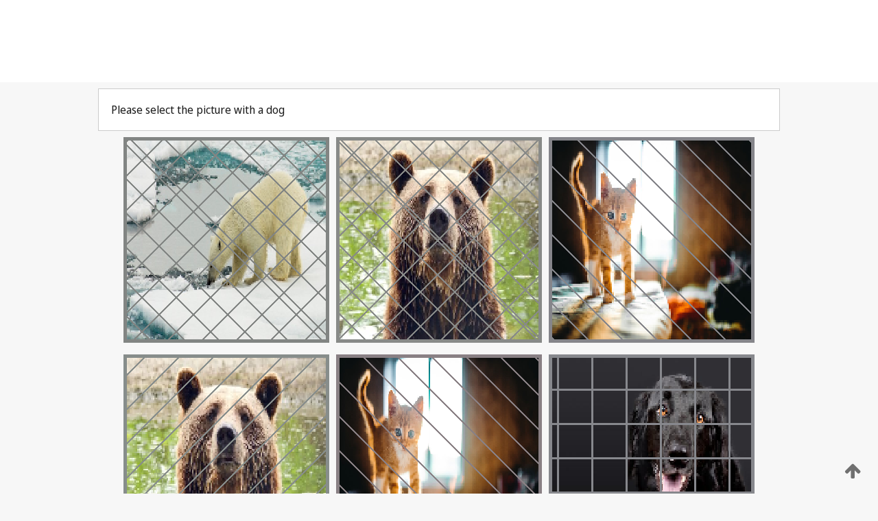

--- FILE ---
content_type: text/html;charset=UTF-8
request_url: https://patentscope.wipo.int/search/en/WO2009151323
body_size: 386124
content:
<!DOCTYPE html>
<html xmlns="http://www.w3.org/1999/xhtml"><head id="j_idt396">
	<meta http-equiv="X-UA-Compatible" content="IE=edge" />
	<meta lang="en" http-equiv="Content-Type" content="text/html;charset=utf-8" charset="utf-8" />

	
	<meta name="viewport" content="width=device-width, initial-scale=1.0, minimum-scale=1.0, maximum-scale=1.0" />
	
	<meta name="apple-mobile-web-app-capable" content="yes" />
	
	<meta name="apple-mobile-web-app-status-bar-style" content="black-translucent" />
		<meta name="Description" content="This patent search tool allows you not only to search the PCT database of about 2 million International Applications but also the worldwide patent collections. This search facility features: flexible search syntax; automatic word stemming and relevance ranking; as well as graphical results." />
		<meta name="Cache-Control" content="no-cache,no-store,must-revalidate" />
		<meta name="Expires" content="0" />
		<meta name="Pragma" content="no-cache" />
	
	<title>WIPO - Search International and National Patent Collections</title><link type="text/css" rel="stylesheet" href="/search/javax.faces.resource/theme.css.jsf?ln=primefaces-wipo" /><link type="text/css" rel="stylesheet" href="/search/javax.faces.resource/primefaces/fa/font-awesome.css.xhtml" /><script type="text/javascript" src="/search/javax.faces.resource/omnifaces.js.jsf;jsessionid=99DED98BEC4FCA1723EC7FEEA3012385.wapp2nA?ln=omnifaces&amp;v=2.6.9"></script><link type="text/css" rel="stylesheet" href="/search/javax.faces.resource/css/components.css.jsf;jsessionid=99DED98BEC4FCA1723EC7FEEA3012385.wapp2nA?ln=w-ps-cc" /><link type="text/css" rel="stylesheet" href="/search/javax.faces.resource/css/components.css.jsf;jsessionid=99DED98BEC4FCA1723EC7FEEA3012385.wapp2nA?ln=ps-cc" /><link type="text/css" rel="stylesheet" href="/search/javax.faces.resource/css/common/common.css.jsf;jsessionid=99DED98BEC4FCA1723EC7FEEA3012385.wapp2nA" /><link type="text/css" rel="stylesheet" href="/search/javax.faces.resource/css/common/primefaces-custom.css.jsf;jsessionid=99DED98BEC4FCA1723EC7FEEA3012385.wapp2nA" /><link type="text/css" rel="stylesheet" href="/search/javax.faces.resource/css/common/wfaces-custom.css.jsf;jsessionid=99DED98BEC4FCA1723EC7FEEA3012385.wapp2nA" /><link type="text/css" rel="stylesheet" href="/search/javax.faces.resource/css/wipo/ps-ulf-compatibility.css.jsf;jsessionid=99DED98BEC4FCA1723EC7FEEA3012385.wapp2nA" /><link type="text/css" rel="stylesheet" href="/search/javax.faces.resource/primefaces/components.css.xhtml;jsessionid=99DED98BEC4FCA1723EC7FEEA3012385.wapp2nA" /><script type="text/javascript" src="/search/javax.faces.resource/primefaces/jquery/jquery.js.xhtml;jsessionid=99DED98BEC4FCA1723EC7FEEA3012385.wapp2nA"></script><script type="text/javascript" src="/search/javax.faces.resource/primefaces/core.js.xhtml;jsessionid=99DED98BEC4FCA1723EC7FEEA3012385.wapp2nA"></script><script type="text/javascript" src="/search/javax.faces.resource/primefaces/components.js.xhtml;jsessionid=99DED98BEC4FCA1723EC7FEEA3012385.wapp2nA"></script><script type="text/javascript" src="/search/javax.faces.resource/primefaces/jquery/jquery-plugins.js.xhtml;jsessionid=99DED98BEC4FCA1723EC7FEEA3012385.wapp2nA"></script><script type="text/javascript" src="/search/javax.faces.resource/jsf.js.jsf;jsessionid=99DED98BEC4FCA1723EC7FEEA3012385.wapp2nA?ln=javax.faces"></script><style type="text/css">
		/*	When the drawerTriggering element has a top/bottom padding/margin (as the mainmenu items), 
			the position of the drawer must be updated correspondignly.*/
		.settings-drawer.b-drawer.wf-drawer-fix-position {
			top: -0.75rem;
		}	
	</style><style type="text/css">
		/*	When the drawerTriggering element has a top/bottom padding/margin (as the mainmenu items), 
			the position of the drawer must be updated correspondignly.*/
		.feedback-drawer.b-drawer.wf-drawer-fix-position {
			top: -0.75rem;
		}
		
		.feedback-message {
			margin-top: 1rem;
		}
	</style><style type="text/css">
		/*	When the drawerTriggering element has a top/bottom padding/margin (as the mainmenu items), 
			the position of the drawer must be updated correspondignly.*/
		.feedback-drawer.b-drawer.wf-drawer-fix-position {
			top: -0.75rem;
		}
	</style><script type="text/javascript">if(window.PrimeFaces){PrimeFaces.settings.locale='en';}</script>
		<link href="/search/javax.faces.resource/w/css/wfaces.css.xhtml?v=1.0&amp;b=" rel="stylesheet" />




	<script>
		var APP_CTX='/search';
	</script>
		<script src="/search/javax.faces.resource/w/js/wfaces.js.xhtml?v=1.0&amp;b="></script><script type="text/javascript">
		epctmsg.lbl_designations_specific="Specific";
		epctmsg.lbl_designations_none="None";
		epctmsg.lbl_designations_all="All";
		epctmsg.lbl_designations_changeSelec="Change selection";
		epctmsg.lbl_designations_chooseDesig="Choose specific designations";
		epctmsg.no_results_text="No match for:";
	</script><script type="text/javascript" src="/search/javax.faces.resource/js/psa.js.jsf;jsessionid=99DED98BEC4FCA1723EC7FEEA3012385.wapp2nA"></script>
			<script src="https://webcomponents.wipo.int/polyfills/webcomponents-loader.js"></script>
	  		
	  		<script src="https://webcomponents.wipo.int/wipo-navbar/wipo-navbar.js"></script><script type="text/javascript" src="/search/javax.faces.resource/js/components.js.jsf;jsessionid=99DED98BEC4FCA1723EC7FEEA3012385.wapp2nA?ln=w-ps-cc"></script></head><body dir="ltr">
<div class="wf-overlayPanel"></div><div id="pageBlockUI" class="ui-blockui-content ui-widget ui-widget-content ui-corner-all ui-helper-hidden ui-shadow">
	<div class="b-infobox b-infobox--has-spinner">
	  <h4 class="b-infobox__title">
	    Processing
	  </h4>
	  <div class="b-infobox__text">
	    <p>
	    	Please wait...
	    </p>
	  </div>
	</div></div><script id="pageBlockUI_s" type="text/javascript">$(function(){PrimeFaces.cw("BlockUI","widget_pageBlockUI",{id:"pageBlockUI",block:"@(.b-page)"});});</script>
<div class="b-page b-page--application">
	<div class="b-navigation b-navigation--has-close"><wipo-navbar appId='app-0072' applicationName='PATENTSCOPE' applicationLink='/search/en' applicationCategory='patents' login='/search/wiposso/login' logout='/search/wiposso/logout' sso='unauthenticated' language='en' languageOptions='[{"code":"en","name":null,"link":null,"targetTab":null},{"code":"fr","name":null,"link":"/search/fr/detail.jsf?docId=WO2009151323","targetTab":null},{"code":"de","name":null,"link":"/search/de/detail.jsf?docId=WO2009151323","targetTab":null},{"code":"es","name":null,"link":"/search/es/detail.jsf?docId=WO2009151323","targetTab":null},{"code":"pt","name":null,"link":"/search/pt/detail.jsf?docId=WO2009151323","targetTab":null},{"code":"ru","name":null,"link":"/search/ru/detail.jsf?docId=WO2009151323","targetTab":null},{"code":"ja","name":null,"link":"/search/ja/detail.jsf?docId=WO2009151323","targetTab":null},{"code":"zh","name":null,"link":"/search/zh/detail.jsf?docId=WO2009151323","targetTab":null},{"code":"ko","name":null,"link":"/search/ko/detail.jsf?docId=WO2009151323","targetTab":null},{"code":"ar","name":null,"link":"/search/ar/detail.jsf?docId=WO2009151323","targetTab":null}]' userOptions='[{"code":null,"name":"SESSION QUERIES","link":"/search/en/reg/user_session_queries.jsf","targetTab":"_self"},{"code":null,"name":"SAVED QUERIES ","link":"/search/en/reg/user_queries.jsf","targetTab":"_self"},{"code":null,"name":"MARKUSH BATCHES","link":"/search/en/chemc/batches.jsf","targetTab":"_self"},{"code":null,"name":"WATCHED APPLICATIONS","link":"/search/en/reg/watching.jsf","targetTab":"_self"}]' helpOptions='[{"code":"contact","name":null,"link":"https://www3.wipo.int/contact/en/area.jsp?area=patentscope-db","targetTab":null},{"code":"faq","name":null,"link":"https://www.wipo.int/patentscope/en/faqs_patentscope.html","targetTab":null}]' helpMore='[{"code":null,"name":"PATENTSCOPE USERS COMMUNITY","link":"https://www.linkedin.com/groups/9811620/","targetTab":"_blank"},{"code":null,"name":"PATENTSCOPE HELP","link":"/search/en/help/help.jsf","targetTab":"_self"},{"code":null,"name":"TERMS OF USE","link":"https://www.wipo.int/patentscope/en/data/terms_patentscope.html","targetTab":"_blank"},{"code":null,"name":"PRIVACY POLICY","link":"https://www.wipo.int/tools/en/privacy_policy-ipportal.html","targetTab":"_blank"}]' hide-search='true'><div style='background:black; height: 48px; width: 100%'></div></wipo-navbar>
		
		
		<div class="b-navigation-floater-bottom">
			<a class="fa fa-fw fa-arrow-up" style="text-decoration:none; float: right; color: #707070; font-size: 26px; margin: 20px;" onclick="wscrollToTop();"></a>
		</div>
		
	</div>


	
	
	
	<div id="popups">
	</div>
	
	
	
	
	<div class="c-left-watermark">
	</div><div class="ps-no-content">
<form id="psCaptchaForm" name="psCaptchaForm" method="post" action="/search/en/detail.jsf;jsessionid=99DED98BEC4FCA1723EC7FEEA3012385.wapp2nA?docId=WO2009151323" enctype="application/x-www-form-urlencoded">
<input type="hidden" name="psCaptchaForm" value="psCaptchaForm" />
<span id="psCaptchaForm:psCaptchaPanel">
		
		<div class="b-step b-pointer-scope">
	 
			 <div class="b-step__content">
		    	
		    	<div class="b-step__content-top">
						
	<div class="b-view-panel    ">
		<div class="b-view-panel__content ">
			
			<div class="b-view-panel__fold-in">
				<div class="b-view-panel__section ">Please select the picture with a dog
				</div>
			</div>
		</div>
		
		<div class="b-view-panel__actions">
			<div class="b-view-panel__action-secondary">
			</div>
			<div class="b-view-panel__action-primary">
			</div>
		</div>


	</div>
				
				<div style="display: flex; justify-content: center;"><table id="psCaptchaForm:graph">
<tbody>
<tr>
<td><a id="psCaptchaForm:click1" href="#" class="ui-commandlink ui-widget" onclick="PrimeFaces.ab({s:&quot;psCaptchaForm:click1&quot;,u:&quot;psCaptchaForm:psCaptchaPanel&quot;});return false;"><img id="psCaptchaForm:image1" src="[data-uri]" alt="" class="ps-captcha-img" /></a></td>
<td><a id="psCaptchaForm:click2" href="#" class="ui-commandlink ui-widget" onclick="PrimeFaces.ab({s:&quot;psCaptchaForm:click2&quot;,u:&quot;psCaptchaForm:psCaptchaPanel&quot;});return false;"><img id="psCaptchaForm:image2" src="[data-uri]" alt="" class="ps-captcha-img" /></a></td>
<td><a id="psCaptchaForm:click3" href="#" class="ui-commandlink ui-widget" onclick="PrimeFaces.ab({s:&quot;psCaptchaForm:click3&quot;,u:&quot;psCaptchaForm:psCaptchaPanel&quot;});return false;"><img id="psCaptchaForm:image3" src="[data-uri]" alt="" class="ps-captcha-img" /></a></td>
</tr>
<tr>
<td><a id="psCaptchaForm:click4" href="#" class="ui-commandlink ui-widget" onclick="PrimeFaces.ab({s:&quot;psCaptchaForm:click4&quot;,u:&quot;psCaptchaForm:psCaptchaPanel&quot;});return false;"><img id="psCaptchaForm:image4" src="[data-uri]" alt="" class="ps-captcha-img" /></a></td>
<td><a id="psCaptchaForm:click5" href="#" class="ui-commandlink ui-widget" onclick="PrimeFaces.ab({s:&quot;psCaptchaForm:click5&quot;,u:&quot;psCaptchaForm:psCaptchaPanel&quot;});return false;"><img id="psCaptchaForm:image5" src="[data-uri]" alt="" class="ps-captcha-img" /></a></td>
<td><a id="psCaptchaForm:click6" href="#" class="ui-commandlink ui-widget" onclick="PrimeFaces.ab({s:&quot;psCaptchaForm:click6&quot;,u:&quot;psCaptchaForm:psCaptchaPanel&quot;});return false;"><img id="psCaptchaForm:image6" src="[data-uri]" alt="" class="ps-captcha-img" /></a></td>
</tr>
</tbody>
</table>

			 	</div><div id="psCaptchaForm:j_idt3923" class="ui-blockui-content ui-widget ui-widget-content ui-corner-all ui-helper-hidden ui-shadow"></div><script id="psCaptchaForm:j_idt3923_s" type="text/javascript">$(function(){PrimeFaces.cw("BlockUI","bui",{id:"psCaptchaForm:j_idt3923",block:"psCaptchaForm:graph",triggers:"psCaptchaForm:click1 psCaptchaForm:click2 psCaptchaForm:click3 psCaptchaForm:click4 psCaptchaForm:click5 psCaptchaForm:click6",animate:false});});</script>
		    	</div>
		    	
		    	<div class="b-step__content-bottom">
		    	</div>
			 	
			 </div>
</div></span><input type="hidden" name="javax.faces.ViewState" id="j_id1:javax.faces.ViewState:0" value="6630724512604416814:1277672414487697657" autocomplete="off" />
</form></div>
	
	
	
	
	<div class="c-footer"> # - 
	</div>
</div><script type="text/javascript" id="j_idt420">
		if(typeof(load_w_scripts) != 'undefined') load_w_scripts();
	</script><script type="text/javascript" id="init_w_ps_components">
			load_w_ps_cc_scripts();
		</script><script type="text/javascript">OmniFaces.DeferredScript.add('/search/javax.faces.resource/js/components.js.jsf?ln=ps-cc');</script></body>
</html>